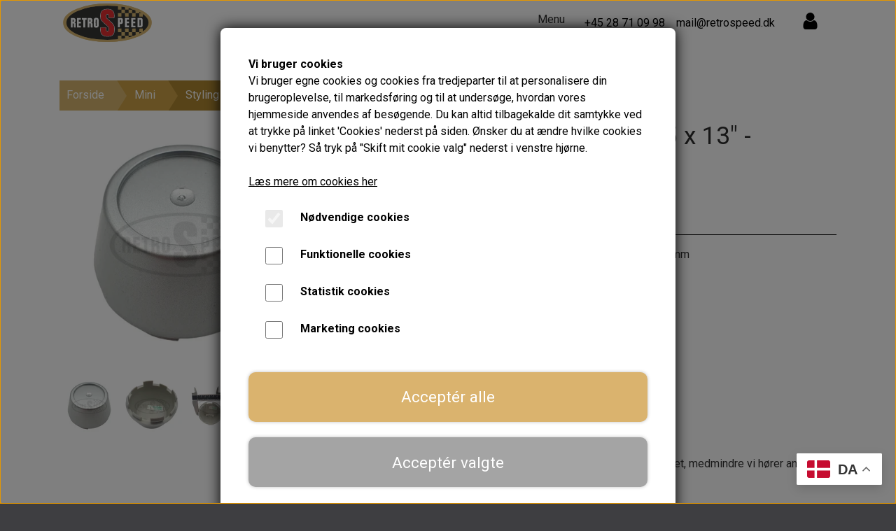

--- FILE ---
content_type: text/html; charset=UTF-8
request_url: https://www.retrospeed.dk/vare/Center-Kapsel-til-Minator-5-5.5-x-13-%C3%B860mm-WHL1010
body_size: 14406
content:
<!DOCTYPE html>
<html lang="da-DK">
	<head><meta name="google-site-verification" content="JR8GXrVj0WHqDzkq8F_zzgJwu-ie2aZz7a-uXwIYr4g" />
<meta name="google-site-verification" content="V_0ejRaQMe0P1a34XvYiu4QVeMSb-Fw-oxfPBxfRDcs" /><meta name="generator" content="ideal.shop"><meta charset="utf-8">
					<meta name="description" content="Center Kapsel til Minator 5 &amp; 5.5 x 13&quot; - ø60mm | WHL1010 | RetroSpeed &lt;p&gt;Sælges enkeltvis og passer til minator 5 &amp;amp; 5.5 x 13&quot; fælge og måler ø60mm&amp;nbsp;&lt;/p&gt;">
							<meta name="viewport" content="width=device-width, initial-scale=1">
				<meta property="og:type" content="website">
					<meta property="og:title" content="Center Kapsel til Minator 5 &amp; 5.5 x 13&quot; - ø60mm | WHL1010 | RetroSpeed">
					<meta property="og:image" content="https://cdn-main.ideal.shop/images/by_hash/8ce8694ab063b6af0772cae73e2ebf952b2fe800a60e160da3a37c39eaf0c616/1200-0/WHL1010.JPG">
					<meta property="og:url" content="https://www.retrospeed.dk/vare/Center-Kapsel-til-Minator-5-5.5-x-13-ø60mm-WHL1010">
					<meta property="og:image:width" content="1200">
					<meta property="og:image:height" content="1200">
				<meta property="og:locale" content="da-DK">
					<link rel="canonical" href="https://www.retrospeed.dk/vare/Center-Kapsel-til-Minator-5-5.5-x-13-ø60mm-WHL1010">
						
	<link rel="shortcut icon" type="image/x-icon" href="https://cdn-main.ideal.shop/images/by_hash/e1a60ed8c8de5036ebef2096e6887cb5c4b89c34433d98f523080083071762ad/180-180/32x32_png_fav.png">
	<link rel="apple-touch-icon" href="https://cdn-main.ideal.shop/images/by_hash/e1a60ed8c8de5036ebef2096e6887cb5c4b89c34433d98f523080083071762ad/180-180/32x32_png_fav.png">
	<link rel="apple-touch-icon" sizes="57x57" href="https://cdn-main.ideal.shop/images/by_hash/e1a60ed8c8de5036ebef2096e6887cb5c4b89c34433d98f523080083071762ad/57-57/32x32_png_fav.png">
	<link rel="apple-touch-icon" sizes="60x60" href="https://cdn-main.ideal.shop/images/by_hash/e1a60ed8c8de5036ebef2096e6887cb5c4b89c34433d98f523080083071762ad/60-60/32x32_png_fav.png">
	<link rel="apple-touch-icon" sizes="72x72" href="https://cdn-main.ideal.shop/images/by_hash/e1a60ed8c8de5036ebef2096e6887cb5c4b89c34433d98f523080083071762ad/72-72/32x32_png_fav.png">
	<link rel="apple-touch-icon" sizes="76x76" href="https://cdn-main.ideal.shop/images/by_hash/e1a60ed8c8de5036ebef2096e6887cb5c4b89c34433d98f523080083071762ad/76-76/32x32_png_fav.png">
	<link rel="apple-touch-icon" sizes="114x114" href="https://cdn-main.ideal.shop/images/by_hash/e1a60ed8c8de5036ebef2096e6887cb5c4b89c34433d98f523080083071762ad/114-114/32x32_png_fav.png">
	<link rel="apple-touch-icon" sizes="180x180" href="https://cdn-main.ideal.shop/images/by_hash/e1a60ed8c8de5036ebef2096e6887cb5c4b89c34433d98f523080083071762ad/180-180/32x32_png_fav.png">
	<link rel="apple-touch-icon" sizes="228x228" href="https://cdn-main.ideal.shop/images/by_hash/e1a60ed8c8de5036ebef2096e6887cb5c4b89c34433d98f523080083071762ad/228-228/32x32_png_fav.png">
	
		<title>Center Kapsel til Minator 5 &amp; 5.5 x 13&quot; - ø60mm | WHL1010 | RetroSpeed</title>

				<style>
		@media screen and (min-width: 0px) and (max-width: 575px)
		{
			body.preload *{visibility: hidden; !important}
			body.preload #preload-spinner{display: block !important;}
		}
	
		@media screen and (min-width: 576px) and (max-width: 767px)
		{
			body.preload *{visibility: hidden; !important}
			body.preload #preload-spinner{display: block !important;}
		}
	
		@media screen and (min-width: 768px) and (max-width: 991px)
		{
			body.preload *{visibility: hidden; !important}
			body.preload #preload-spinner{display: block !important;}
		}
	
		@media screen and (min-width: 992px) and (max-width: 1199px)
		{
			body.preload *{visibility: hidden; !important}
			body.preload #preload-spinner{display: block !important;}
		}
	
		@media screen and (min-width: 1200px) and (max-width: 1399px)
		{
			body.preload *{visibility: hidden; !important}
			body.preload #preload-spinner{display: block !important;}
		}
	
		@media screen and (min-width: 1400px)
		{
			body.preload *{visibility: hidden; !important}
			body.preload #preload-spinner{display: block !important;}
		}
	</style>
		
		
		
		
				
		

					<link href="https://fonts.googleapis.com/css2?family=Barlow:ital,wght@0,400;0,700&family=Open%20Sans:ital,wght@0,400;0,700&family=Roboto:ital,wght@0,400;0,700&display=swap" rel="stylesheet">
				<script>
	"use strict";
	const SITE_MODE								= 'live';
	const HTTP_RESPONSE_CODE_INITIAL_REQUEST	= 200;
	const DISPLAY_WITH_VAT 						= true;
	const BROWSER_BEST_COMPRESSION_SUPPORTED 	= 'br'; 	const CDN_RESOURCES_MOD_CHECK_HASH 			= 'c939f949c27b99d5'; 	const BASKET_MINIMAL_CHECKOUT 				= true;
	const HOW_TO_WRITE_PRICES 					= {"identifier":"kr.","identifier_position":"after","space_or_nospace":"space","decimals":"show-at-least-2","decimal_separator":",","thousands_separator":"."};
	const CDN_TO_USE_HOSTNAME					= 'cdn-main.ideal.shop';
	const CDN_LARGE_FILES_TO_USE_HOSTNAME		= 'cdn-main.ideal.shop';
	let POPSTATE_LAST_USED 						= performance.now();
	let HISTORY_NAVIGATION_LAST 				= performance.now();
	const MONTHS_TRANSLATED_ARRAY 				= {"1":"Januar","2":"Februar","3":"Marts","4":"April","5":"Maj","6":"Juni","7":"Juli","8":"August","9":"September","10":"Oktober","11":"November","12":"December"};
	let CLIENT_CONNECTION_SPEED = 'slow';
	document.addEventListener('DOMContentLoaded', function(){
		if(performance.now() < 1250)
		{
			CLIENT_CONNECTION_SPEED = 'fast';
		}
	});if(typeof(GLOBAL_DEBUG_JS_USER_SCRIPT_ACTIVE) === "undefined")
	{
		var GLOBAL_DEBUG_JS_USER_SCRIPT_ACTIVE = false;
	}
</script>		<link href="https://cdn-main.ideal.shop/combined/css/by_name/4c53492f159037bdeddeadaae5a3604d7915d3f90812b006872197e9bf119e37.min.br.css" rel="stylesheet" type="text/css" crossorigin>
<script type="text/javascript" src="https://cdn-main.ideal.shop/combined/js/by_name/b4b4183edab3d262a36b22c6c862e871ebc2ccc4af9b5f42d28ba3af9f1e0bac.min.br.js" crossorigin></script><script>
	window.dataLayer = window.dataLayer || [];
	function gtag(){dataLayer.push(arguments);}
	gtag('consent', 'default', {
		'ad_storage': 'denied',
		'ad_user_data': 'denied',
		'ad_personalization': 'denied',
		'analytics_storage': 'denied',
		'wait_for_update': 500
	});
</script>
<script async src="https://www.googletagmanager.com/gtag/js?id=UA-205516532-1"></script>
<script>
  "use strict";
  window.dataLayer = window.dataLayer || [];
  function gtag(){dataLayer.push(arguments);}
  gtag('js', new Date());
  	gtag('config', 'UA-205516532-1');
</script>
				
				
				
				
				
				
				
				
				
				
				
				
				
				
				
				
				
				
				
				
				
				
				
				
				
				
				
				
				
				
				
				
				
				
				
				
				
				
				
				
				
				
				
				
				
				
				
				
				
				
				
				
				
				
				
				
				
				
				
				
				
				
				
				
				
				
				
				
				
				
				
				
				
				
				
				
				
				
				
				
				
				
				
				
				
				
				
				
				
				
				
				
				
				
				
				
				
				
				
				
				
				
				
				
				
				
				
				
				
				
				
				
				
				
				
				
				
				
				
				
				
				
				
				<script src="https://cdn-main.ideal.shop/public_js/live/debug.min.br.js?m=c939f949c27b99d5" crossorigin></script>
		<link id="custom-css-stylesheet" href="https://cdn-main.ideal.shop/combined/css/live/2909/8e360534da9d776c.min.br.css" rel="stylesheet" crossorigin>
		
<script id="custom-js-script">
	"use strict";
	window.addEventListener('load', function(){
		window._g_item_page_image_hover_zoom_type = 'only_big';window.chat_support_icon = 'bx:bx-chat';		
	});
</script>

<script type="text/javascript">
	"use strict";
	window.language_for_t = 'da-DK'; // Used for the function _t
	window.ss_build_timestamp = '351'; // Sending build timestamp to JS
	window._g_shop_currency_iso = 'dkk';
	window._g_site_mode = "live";
	window.dataLayer = window.dataLayer || []; // Making sure dataLayer exists
</script>
<div class="gtranslate_wrapper"></div>
<script>
GLOBAL_DEBUG_JS_USER_SCRIPT_ACTIVE = true;
window.gtranslateSettings = {"default_language":"da","native_language_names":true,"detect_browser_language":true,"languages":["da","en","no","sv","es","de","fr","it","nl","el"],"wrapper_selector":".gtranslate_wrapper","switcher_horizontal_position":"right"}
GLOBAL_DEBUG_JS_USER_SCRIPT_ACTIVE = false;</script>
<script src="https://cdn.gtranslate.net/widgets/latest/float.js" defer=""></script>
<script>
GLOBAL_DEBUG_JS_USER_SCRIPT_ACTIVE = true;
window.addEventListener('_saas_site_event', function(event)
{
	if(document.getElementsByClassName('breadcrumbs') && document.getElementsByClassName('breadcrumbs')[0] && document.getElementsByClassName('breadcrumbs')[0].childNodes[1].childNodes[0].childNodes[0])
	{
		document.getElementsByClassName('breadcrumbs')[0].childNodes[1].childNodes[0].childNodes[0].href = '/shop-categories';
	}
});
GLOBAL_DEBUG_JS_USER_SCRIPT_ACTIVE = false;</script>
		<script type="text/javascript">
			'use strict';
			window.addEventListener('_cookies_functional_accepted', function(){
				dynamically_inject_code(base64_decode('[base64]'), 'head');
			});
		</script>
		
		<script type="text/javascript">
			'use strict';
			window.addEventListener('_cookies_statistics_accepted', function(){
				
		dataLayer.push({'cookies_statistics_accepted' : '1'});
	dynamically_inject_code(base64_decode('[base64]'), 'body');
			});
		</script>
		
		<script type="text/javascript">
			'use strict';
			window.addEventListener('_cookies_marketing_accepted', function(){
				
		dataLayer.push({'cookies_marketing_accepted' : '1'});
	dynamically_inject_code(base64_decode('[base64]'), 'head');
			});
		</script>
		
		<script type="text/javascript">
			'use strict';
			window.addEventListener('_cookies_statistics_and_marketing_accepted', function(){
				dynamically_inject_code(base64_decode('PHNjcmlwdD4KCQkhZnVuY3Rpb24oZixiLGUsdixuLHQscyl7aWYoZi5mYnEpcmV0dXJuO249Zi5mYnE9ZnVuY3Rpb24oKXtuLmNhbGxNZXRob2Q/[base64]'), 'head');
			});
		</script>
		

				






	<script type="text/javascript">
		"use strict";
		var translated_public_texts_json = {};
	</script>
	
	<script src="/js/lang_public/2909/translate-da-DK.js?t=1710507452" type="text/javascript" data-combine="0"></script>
	
		
		
		
		
		
		
		
		
		
		
		
		
		
		
		

				
		

										
			
			
			
			
			
			
			
			
			

						
			
			
			
			
			
			
			
			

						
			
			
		
										
			
			
			
			

			
			
			
			
			
			
			
			
			
			
			

			
					</head>
	<body class="preload" data-top-menu-fixed="standard" data-page-type="item" data-page-id="486562" data-breadcrumbs="1">
		
		<div id="preload-spinner" style="display: none; position: absolute; top: 50%; left: 50%; transform: translateY(-50%) translateX(-50%); filter: drop-shadow(0 0 5px #FFFFFF);">
			<svg xmlns="http://www.w3.org/2000/svg" xmlns:xlink="http://www.w3.org/1999/xlink" width="200px" height="200px" viewBox="0 0 100 100" preserveAspectRatio="xMidYMid">
				<path d="M10 50A40 40 0 0 0 90 50A40 42 0 0 1 10 50" fill="#b2b3b6" stroke="none" style="visibility: visible;">
					<animateTransform attributeName="transform" type="rotate" dur="1s" repeatCount="indefinite" keyTimes="0;1" values="0 50 51;360 50 51"></animateTransform>
				</path>
			</svg>
		</div>
	
		<div id="elements-fixed-to-top">
	<div class="fixed-elements">
				<div id="header_warning_div" style="display: none;"></div>
			</div>
	<div class="space-for-the-fixed-elements"></div>
</div>
	
	<header id="container_header" data-overlap-carousel="1">
<div class="container">
					<a class="navbar-brand has-image navbar-brand-margin" href="/">
				<img
					title="RetroSpeed"
					src="https://cdn-main.ideal.shop/images/by_hash/31562c2b6bbb83df2f5d9328e8e3053ef79fa1379128f916fff357586cafa4c5/0-55/RetroSpeed_SVG_LOGO.svg"
					srcset="https://cdn-main.ideal.shop/images/by_hash/31562c2b6bbb83df2f5d9328e8e3053ef79fa1379128f916fff357586cafa4c5/0-55/RetroSpeed_SVG_LOGO.svg 1x, https://cdn-main.ideal.shop/images/by_hash/31562c2b6bbb83df2f5d9328e8e3053ef79fa1379128f916fff357586cafa4c5/0-110/RetroSpeed_SVG_LOGO.svg 2x, https://cdn-main.ideal.shop/images/by_hash/31562c2b6bbb83df2f5d9328e8e3053ef79fa1379128f916fff357586cafa4c5/0-165/RetroSpeed_SVG_LOGO.svg 3x, https://cdn-main.ideal.shop/images/by_hash/31562c2b6bbb83df2f5d9328e8e3053ef79fa1379128f916fff357586cafa4c5/0-220/RetroSpeed_SVG_LOGO.svg 4x"
					fetchpriority="high"
				>
			</a>
		<div id="header_icons_container">
								<div class="ss-nav-menu-toggler">
					<i class="iconify-inline" data-icon="fa:bars" data-width="1.3em" data-height="1.5em"></i>
<label class="menu-label">Menu</label>
</div>
<style>
.menu-label {
  font-size: 16px;
  position: relative;
  top: 45%;
  transform: translateY(-45%);
  cursor: pointer;
  font-family: "Roboto", "Barlow", "Helvetica Neue", "Helvetica", "Arial", "sans-serif";
}
</style>
											<style>
@media (max-width: 772px) {
.phone {
          display: none;
}
.email {
          display: none;
}
</style>
							<div class="phone">
								<a href="tel:+45 28 71 09 98">+45 28 71 09 98</a>
							</div>
							<div class="email">
								<a href="mailto:mail@retrospeed.dk">mail@retrospeed.dk</a>
							</div>
			<div id="frontpage_search_container">
				<span class="iconify-inline search-icon" onclick="content_search_toggle(event);" data-icon="fa:search"></span>

			</div>
<div class="ss-nav-actions ss-level-0">
							<a href="https://www.retrospeed.dk/kunde-login" data-roadmap-module="" data-roadmap-action="">
								<svg xmlns="http://www.w3.org/2000/svg" xmlns:xlink="http://www.w3.org/1999/xlink" aria-hidden="true" role="img" class="iconify iconify--fa iconify-inline" width="1.3em" height="1.5em" preserveAspectRatio="xMidYMid meet" viewBox="0 0 1280 1536" data-icon="fa:user" style="vertical-align: -0.125em;"><path fill="black" d="M1280 1271q0 109-62.5 187t-150.5 78H213q-88 0-150.5-78T0 1271q0-85 8.5-160.5t31.5-152t58.5-131t94-89T327 704q131 128 313 128t313-128q76 0 134.5 34.5t94 89t58.5 131t31.5 152t8.5 160.5zm-256-887q0 159-112.5 271.5T640 768T368.5 655.5T256 384t112.5-271.5T640 0t271.5 112.5T1024 384z"></path></svg>
							</a>
						</div>
						<div class="basket-icon-outer-container">
				<a href="/basket" class="allow-propagation">
											<div class="basket-amount fit-text-to-container" data-fttc-allow-width-growth="1"></div>
										<div class="basket-icon-inner-container">
						<span class="iconify-inline basket-icon shopping-basket-icon" data-icon="fa:shopping-basket"></span>
						<div class="basket-badge"></div>
					</div>
				</a>
			</div>
					</div>
		<div class="ss-nav-menu-outer">
			<nav class="ss-nav-menu">
				<div class="ss-nav-item">
						<div class="ss-nav-actions ss-level-0">
							<a
								href="https://www.retrospeed.dk/shop-categories"
								
								data-roadmap-module=""
								data-roadmap-action=""
							>
								SHOP
							</a>
						</div>
					</div><div class="ss-nav-item">
						<div class="ss-nav-actions ss-level-0">
							<a
								href="/nemvandpolering"
								
								data-roadmap-module="pages"
								data-roadmap-action="page"
							>
								Vandpolering
							</a>
						</div>
					</div><div class="ss-nav-item">
						<div class="ss-nav-actions ss-level-0">
							<a
								href="/book-tid-på-vores-specialvaerksted"
								
								data-roadmap-module="pages"
								data-roadmap-action="page"
							>
								Book tid på værkstedet
							</a>
						</div>
					</div><div class="ss-nav-item">
						<div class="ss-nav-actions ss-level-0">
							<a
								href="/teknisk-data"
								
								data-roadmap-module=""
								data-roadmap-action=""
							>
								Teknisk data
							</a>
						</div>
					</div><div class="ss-nav-item">
						<div class="ss-nav-actions ss-level-0">
							<a
								href="/nyheder"
								
								data-roadmap-module="pages"
								data-roadmap-action="page"
							>
								NYHEDER
							</a>
						</div>
					</div>			</nav>
		</div>
		<div id="minimal-checkout-back-button-container">
			<a href="/">Tilbage til webshop</a>
		</div>
	</div>
	<div id="header-box-shadow"></div>
</header>


		<div id="container-main-content" role="main">
			
			<div class="section-in-main-container breadcrumbs-outer-container">
				<div class="container">
		<div class="col-12 breadcrumbs triangle">
			<ul><li><a href="/">Forside</a></li><li><a href="/kategori/mini">Mini</a></li><li><a href="/kategori/styling-og-tilbehør">Styling</a></li><li><a href="/kategori/emblemer">Emblemer</a></li><li><span>Center Kapsel til Minator 5 &amp; 5.5 x 13&quot; - &oslash;60mm</span></li>
			</ul>
		</div><script type="application/ld+json">{"@context":"https:\/\/schema.org","@type":"BreadcrumbList","itemListElement":[{"@type":"ListItem","position":1,"name":"Forside","item":"https:\/\/www.retrospeed.dk\/"},{"@type":"ListItem","position":2,"name":"Mini","item":"https:\/\/www.retrospeed.dk\/kategori\/mini"},{"@type":"ListItem","position":3,"name":"Styling","item":"https:\/\/www.retrospeed.dk\/kategori\/styling-og-tilbeh\u00f8r"},{"@type":"ListItem","position":4,"name":"Emblemer","item":"https:\/\/www.retrospeed.dk\/kategori\/emblemer"},{"@type":"ListItem","position":5,"name":"Center Kapsel til Minator 5 &amp; 5.5 x 13&quot; - &oslash;60mm"}]}</script></div>
			</div>
		
	<div class="section-in-main-container item-page-outer-container">
		<div class="container">	<div itemtype="http://schema.org/Product" itemscope>
		<meta itemprop="name" content="Center Kapsel til Minator 5 &amp; 5.5 x 13&quot; - ø60mm" />
		<meta itemprop="description" content="&lt;p&gt;Sælges enkeltvis og passer til minator 5 &amp;amp; 5.5 x 13&quot; fælge og måler ø60mm&amp;nbsp;&lt;/p&gt;" />
		<meta itemprop="sku" content="" />
		<meta itemprop="gtin" content="" />
		<meta itemprop="mpn" content="" />
		<div itemprop="brand" itemtype="http://schema.org/Brand" itemscope>
			<meta itemprop="name" content="" />
		</div>
		<meta itemprop="image" content="https://cdn-main.ideal.shop/images/by_hash/8ce8694ab063b6af0772cae73e2ebf952b2fe800a60e160da3a37c39eaf0c616/432-0/WHL1010.JPG" />		<meta itemprop="image" content="https://cdn-main.ideal.shop/images/by_hash/2894b9b410044d662fb5582dff3f17c3636b65cbee454a8f21b23e098fb0cb92/432-0/WHL1010_2.JPG" />		<meta itemprop="image" content="https://cdn-main.ideal.shop/images/by_hash/0d3c131616ef460d057867ac977a566cd97bdf337f2885fc5987c9bd538ef832/432-0/WHL1010_3.JPG" />
					<div itemprop="offers" itemtype="http://schema.org/Offer" itemscope>
				<meta itemprop="priceCurrency" content="DKK" />
				<meta itemprop="price" content="86.25" />
				<meta itemprop="priceValidUntil" content="2027-01-21" />				<meta itemprop="url" content="https://www.retrospeed.dk/vare/Center-Kapsel-til-Minator-5-5.5-x-13-ø60mm-WHL1010" />
				<meta itemprop="availability" content="https://schema.org/OutOfStock" />
			</div>
					</div>



<div class="item-page"
	data-item-id="486562"
	data-variant-id="0"
	data-has-variants="0"
	data-has-images="1"
	data-price-for-one-with-vat="86.25"
	data-price-for-one-without-vat="69.00"
	
>

	<div class="row item-main-data">
		<div class="item-images-outer-container col-12 col-sm-4 pe-sm-3 col-md-4 pe-md-3 col-lg-4 pe-lg-3 col-xl-4 pe-xl-3 col-xxl-4 pe-xxl-3">
											<div id="item-lightgallery-container">
										<div id="items-main-image-container" class="col-12" data-large-image-max-height="400">
						<img
							src="https://cdn-main.ideal.shop/images/by_hash/8ce8694ab063b6af0772cae73e2ebf952b2fe800a60e160da3a37c39eaf0c616/432-0/WHL1010.JPG"
							id="items-main-image">
					</div>
																	<div id="items-thumbnails-container">
															<div class="lightgallery-image-thumbnail active fit"
									data-image-index="0"><img src="https://cdn-main.ideal.shop/images/by_hash/8ce8694ab063b6af0772cae73e2ebf952b2fe800a60e160da3a37c39eaf0c616/120-0/WHL1010.JPG" data-image-id="5958212"></div>
															<div class="lightgallery-image-thumbnail fit"
									data-image-index="1"><img src="https://cdn-main.ideal.shop/images/by_hash/2894b9b410044d662fb5582dff3f17c3636b65cbee454a8f21b23e098fb0cb92/120-0/WHL1010_2.JPG" data-image-id="5958213"></div>
															<div class="lightgallery-image-thumbnail fit"
									data-image-index="2"><img src="https://cdn-main.ideal.shop/images/by_hash/0d3c131616ef460d057867ac977a566cd97bdf337f2885fc5987c9bd538ef832/120-0/WHL1010_3.JPG" data-image-id="5958214"></div>
													</div>
						<div id="items-thumbnails-see-more-button">
							<button class="btn btn-sm btn-outline-secondary">Se flere billeder</button>
						</div>
						<div id="items-thumbnails-see-less-button">
							<button class="btn btn-sm btn-outline-secondary">Se færre billeder</button>
						</div>
									</div>
					</div>

		<div class="item-main-info-container col-12 col-sm-8 col-md-8 col-lg-8 col-xl-8 col-xxl-8">
			<h1 class="item-title">Center Kapsel til Minator 5 &amp; 5.5 x 13&quot; - ø60mm</h1>								<div class="item-price">
				86,25 kr.
							</div>			
	<div class="item-number">Varenummer: WHL1010</div>
<div class="separator"></div><div class="separator"></div><div class="item-description-short-container">
	<div class="item-description-short"><p>Sælges enkeltvis og passer til minator 5 &amp; 5.5 x 13" fælge og måler ø60mm&nbsp;</p></div>
	<div class="item-description-short-read-more-button">
		<button class="btn btn-sm btn-outline-secondary">Læs mere</button>
	</div>
	<div class="item-description-short-read-less-button">
		<button class="btn btn-sm btn-outline-secondary">Læs mindre</button>
	</div>
</div>		<div class="can-buy-fields">
														
							
				<div>
			<div id="item-stock-info"
				 data-not-in-stock-text="CQkJCTxpIGNsYXNzPSJpY29uaWZ5IiBkYXRhLWljb249ImZhOnRydWNrIiBkYXRhLXdpZHRoPSIwLjk2ZW0iPjwvaT4gPGI+Rm9ydmVudGV0IGxldmVyaW5nc3RpZDo8L2I+IDE0IGRhZ2UKCQkJ"
				 data-show-stock="0"
				 data-show-stock-text="CQkJCTxpIGNsYXNzPSJpY29uaWZ5IiBkYXRhLWljb249ImZhOnRydWNrIiBkYXRhLXdpZHRoPSIwLjk2ZW0iPjwvaT4gPGI+TGFnZXJzdGF0dXM6PC9iPiBJa2tlIHDDpSBsYWdlcgoJCQk="
				 data-in-stock-always-text="PGkgY2xhc3M9Imljb25pZnkiIGRhdGEtaWNvbj0iZmE6dHJ1Y2siIGRhdGEtd2lkdGg9IjAuOTZlbSI+PC9pPiA8Yj5Gb3J2ZW50ZXQgbGV2ZXJpbmdzdGlkOjwvYj4gMS0yIGRhZ2U="
				 data-stock="0"
			>
				<span class="text"></span>
			</div>
		</div>

					</div>

		<div class="item-quantity-and-buy-button-container">
				<div class="item-quantity-selector-container can-buy-fields">
			<button type="button" role="button" class="item-quantity-selector-less" aria-label="Reducér mængde som lægges i kurven">&minus;</button>
			<input type="number" class="item-quantity-selector-input" id="basket_add_quantity" min="1" aria-label="Indtast mængde som lægges i kurven" value="1">
			<button type="button" role="button" class="item-quantity-selector-more" aria-label="Øg mængde som lægges i kurven">&plus;</button>
		</div>

		<div class="item-buy-button-container can-buy-fields">
											<button type="button" role="button" class="item-buy-button">Tilføj til kurv</button>
					</div>
	</div>
<div class="section-in-main-container"
	data-module-block-id="169810"
	data-module-block-type="text"
	data-module-block-available-sizes=""
	data-module-block-columns="0-575-100-constrained,576-767-100-constrained,768-991-100-constrained,992-1199-100-constrained,1200-1399-100-constrained,1400--100-constrained"
	data-module-block-columns-extra-data="{&quot;0-575&quot;:{&quot;pt&quot;:30,&quot;pb&quot;:30},&quot;576-767&quot;:{&quot;pt&quot;:30,&quot;pb&quot;:30},&quot;768-991&quot;:{&quot;pt&quot;:30,&quot;pb&quot;:30},&quot;992-1199&quot;:{&quot;pt&quot;:30,&quot;pb&quot;:30},&quot;1200-1399&quot;:{&quot;pt&quot;:30,&quot;pb&quot;:30},&quot;1400-&quot;:{&quot;pt&quot;:30,&quot;pb&quot;:30}}"
	 data-lazy-load-elements="1"
	data-intersection-callback="text_block_setup"
	
>
	<div
		class="module-block container text-block"
		data-mobile-vertical-position="top"
		data-desktop-horizontal-position="right"
		data-image-border-radius-50-percent="0"
		data-desktop-size="30"
		data-image-text-relation="standard"
		
	>
		<div class="text-block-inner-container">
									<div class="content">
								<div class="text-content"><p><svg xmlns="http://www.w3.org/2000/svg" width="1.5em" height="1.5em" viewBox="0 0 48 48"><g fill="none" stroke="#dab36e" stroke-linecap="round" stroke-linejoin="round" stroke-width="1.95"><path d="M42 20V39C42 40.6569 40.6569 42 39 42H9C7.34315 42 6 40.6569 6 39V9C6 7.34315 7.34315 6 9 6H30"/><path d="M16 20L26 28L41 7"/></g></svg> Dansk webshop, kundeservice og lager</p>

<p><svg xmlns="http://www.w3.org/2000/svg" width="1.5em" height="1.5em" viewBox="0 0 48 48"><g fill="none" stroke="#dab36e" stroke-linecap="round" stroke-linejoin="round" stroke-width="1.95"><path d="M42 20V39C42 40.6569 40.6569 42 39 42H9C7.34315 42 6 40.6569 6 39V9C6 7.34315 7.34315 6 9 6H30"/><path d="M16 20L26 28L41 7"/></g></svg> Hurtig levering - sendes ofte samme dag og leveres næste dag</p>

<p><svg xmlns="http://www.w3.org/2000/svg" width="1.5em" height="1.5em" viewBox="0 0 48 48"><g fill="none" stroke="#dab36e" stroke-linecap="round" stroke-linejoin="round" stroke-width="1.95"><path d="M42 20V39C42 40.6569 40.6569 42 39 42H9C7.34315 42 6 40.6569 6 39V9C6 7.34315 7.34315 6 9 6H30"/><path d="M16 20L26 28L41 7"/></g></svg> Se aktuel leveringstid på varen - vi afsender altid hele din ordre samlet, medmindre vi hører andet fra dig</p></div>
							</div>

					</div>
	</div>
</div>

			<div class="item-vat-text">Priser er inkl. moms</div>
	
		</div>

								
																																		
				
	</div>

		
		
		
		</div>


	<input type="hidden" id="basket_add_price" value="86.25">
	<input type="hidden" id="items_id" value="486562">
	<input type="hidden" id="variants_id" value="0">
	</div>
	</div>
	
		</div>

		

					<div id="container_footer" role="contentinfo">
	<div id="container_footer_inner" class="container row">
					<div class="footer-column col-sm-12 col-md-12 col-lg-4">
												<div class="footer-section">
												<p><a href="https://www.retrospeed.dk/shop-categories" target="_blank"><img data-lazy-load-srcset="https://cdn-main.ideal.shop/images/by_hash/31562c2b6bbb83df2f5d9328e8e3053ef79fa1379128f916fff357586cafa4c5/350-0/RetroSpeed_SVG_LOGO.svg 1x, https://cdn-main.ideal.shop/images/by_hash/31562c2b6bbb83df2f5d9328e8e3053ef79fa1379128f916fff357586cafa4c5/700-0/RetroSpeed_SVG_LOGO.svg 2x, https://cdn-main.ideal.shop/images/by_hash/31562c2b6bbb83df2f5d9328e8e3053ef79fa1379128f916fff357586cafa4c5/1050-0/RetroSpeed_SVG_LOGO.svg 3x, https://cdn-main.ideal.shop/images/by_hash/31562c2b6bbb83df2f5d9328e8e3053ef79fa1379128f916fff357586cafa4c5/1400-0/RetroSpeed_SVG_LOGO.svg 4x" data-lazy-load-src="https://cdn-main.ideal.shop/images/by_hash/31562c2b6bbb83df2f5d9328e8e3053ef79fa1379128f916fff357586cafa4c5/350-152/RetroSpeed_SVG_LOGO.svg" src="[data-uri]" data-id="413575" data-type="shopstart-image" style="width: 100%; height: 100%; max-width: 350px; max-height: 152px;"></a><br></p>					</div>

																<div class="footer-section">
												<p><a href="https://www.retrospeed.dk/classic-oil" target="_blank"></a><a href="https://www.retrospeed.dk/classic-oil" target="_blank"><img data-lazy-load-srcset="https://cdn-main.ideal.shop/images/by_hash/d2fd1bd803d3d57e7a6429824994f0540841aebf433d77eeb4de42da66780434/352-0/Classic_Oil_Logo_MARSHALL_EMBLEM_midterlinje_png.svg 1x, https://cdn-main.ideal.shop/images/by_hash/d2fd1bd803d3d57e7a6429824994f0540841aebf433d77eeb4de42da66780434/704-0/Classic_Oil_Logo_MARSHALL_EMBLEM_midterlinje_png.svg 2x, https://cdn-main.ideal.shop/images/by_hash/d2fd1bd803d3d57e7a6429824994f0540841aebf433d77eeb4de42da66780434/1056-0/Classic_Oil_Logo_MARSHALL_EMBLEM_midterlinje_png.svg 3x, https://cdn-main.ideal.shop/images/by_hash/d2fd1bd803d3d57e7a6429824994f0540841aebf433d77eeb4de42da66780434/1408-0/Classic_Oil_Logo_MARSHALL_EMBLEM_midterlinje_png.svg 4x" data-lazy-load-src="https://cdn-main.ideal.shop/images/by_hash/d2fd1bd803d3d57e7a6429824994f0540841aebf433d77eeb4de42da66780434/352-176/Classic_Oil_Logo_MARSHALL_EMBLEM_midterlinje_png.svg" src="[data-uri]" data-id="415239" data-type="shopstart-image" style="width: 100%; height: 100%; max-width: 352px; max-height: 176px;"></a><br></p>					</div>

																<div class="footer-section">
												<p><a href="https://www.retrospeed.dk/nemvandpolering"></a><a href="https://www.retrospeed.dk/nemvandpolering" target=""></a><a href="https://www.retrospeed.dk/nemvandpolering"><img data-lazy-load-srcset="https://cdn-main.ideal.shop/images/by_hash/9e572c33fab6388aed805675247138e83ddb1d5ab7ad794c241b559f1e1a1858/340-0/NemVandpolering_logo_svg_blank_kant.svg 1x, https://cdn-main.ideal.shop/images/by_hash/9e572c33fab6388aed805675247138e83ddb1d5ab7ad794c241b559f1e1a1858/680-0/NemVandpolering_logo_svg_blank_kant.svg 2x, https://cdn-main.ideal.shop/images/by_hash/9e572c33fab6388aed805675247138e83ddb1d5ab7ad794c241b559f1e1a1858/1020-0/NemVandpolering_logo_svg_blank_kant.svg 3x, https://cdn-main.ideal.shop/images/by_hash/9e572c33fab6388aed805675247138e83ddb1d5ab7ad794c241b559f1e1a1858/1360-0/NemVandpolering_logo_svg_blank_kant.svg 4x" data-lazy-load-src="https://cdn-main.ideal.shop/images/by_hash/9e572c33fab6388aed805675247138e83ddb1d5ab7ad794c241b559f1e1a1858/340-215/NemVandpolering_logo_svg_blank_kant.svg" src="[data-uri]" data-id="452429" data-type="shopstart-image" style="width: 100%; height: 100%; max-width: 340px; max-height: 215px;"></a></p>					</div>

										</div>
					<div class="footer-column col-sm-12 col-md-12 col-lg-4">
												<div class="footer-section">
												<p><img data-lazy-load-srcset="https://cdn-main.ideal.shop/images/by_hash/82b11fab38e66304a1d903b3a7ad8d342da16d6aba1366b41bf0cd7fccb4ede6/300-0/dblogo_gennemsigtig.png 1x, https://cdn-main.ideal.shop/images/by_hash/82b11fab38e66304a1d903b3a7ad8d342da16d6aba1366b41bf0cd7fccb4ede6/600-0/dblogo_gennemsigtig.png 2x, https://cdn-main.ideal.shop/images/by_hash/82b11fab38e66304a1d903b3a7ad8d342da16d6aba1366b41bf0cd7fccb4ede6/900-0/dblogo_gennemsigtig.png 3x, https://cdn-main.ideal.shop/images/by_hash/82b11fab38e66304a1d903b3a7ad8d342da16d6aba1366b41bf0cd7fccb4ede6/1200-0/dblogo_gennemsigtig.png 4x" style="width: 100%; max-width: 300px;" data-lazy-load-src="https://cdn-main.ideal.shop/images/by_hash/82b11fab38e66304a1d903b3a7ad8d342da16d6aba1366b41bf0cd7fccb4ede6/300-0/dblogo_gennemsigtig.png" src="[data-uri]" data-id="371169" data-type="shopstart-image"><br></p>					</div>

																<div class="footer-section">
						<div class="title">Betalingsmetoder</div>						<p>&nbsp;&nbsp;<img data-lazy-load-srcset="https://cdn-main.ideal.shop/images/by_hash/2c9e0b21af66cec9d2b416da527bc074120a94f98e14f47f6980cc7d9fdb4fe6/47-0/Mastercard-logo.svg 1x, https://cdn-main.ideal.shop/images/by_hash/2c9e0b21af66cec9d2b416da527bc074120a94f98e14f47f6980cc7d9fdb4fe6/94-0/Mastercard-logo.svg 2x, https://cdn-main.ideal.shop/images/by_hash/2c9e0b21af66cec9d2b416da527bc074120a94f98e14f47f6980cc7d9fdb4fe6/141-0/Mastercard-logo.svg 3x, https://cdn-main.ideal.shop/images/by_hash/2c9e0b21af66cec9d2b416da527bc074120a94f98e14f47f6980cc7d9fdb4fe6/188-0/Mastercard-logo.svg 4x" data-lazy-load-src="https://cdn-main.ideal.shop/images/by_hash/2c9e0b21af66cec9d2b416da527bc074120a94f98e14f47f6980cc7d9fdb4fe6/47-37/Mastercard-logo.svg" src="[data-uri]" data-id="413593" data-type="shopstart-image" style="width: 100%; height: 100%; max-width: 47px; max-height: 37px;">&nbsp; &nbsp;<img data-lazy-load-srcset="https://cdn-main.ideal.shop/images/by_hash/b2fc72291ef2440b307f2cc4cebb0247573131702ea43f7ccc2067bfb392a4d0/62-0/Apple_Pay_logo.svg 1x, https://cdn-main.ideal.shop/images/by_hash/b2fc72291ef2440b307f2cc4cebb0247573131702ea43f7ccc2067bfb392a4d0/124-0/Apple_Pay_logo.svg 2x, https://cdn-main.ideal.shop/images/by_hash/b2fc72291ef2440b307f2cc4cebb0247573131702ea43f7ccc2067bfb392a4d0/186-0/Apple_Pay_logo.svg 3x, https://cdn-main.ideal.shop/images/by_hash/b2fc72291ef2440b307f2cc4cebb0247573131702ea43f7ccc2067bfb392a4d0/248-0/Apple_Pay_logo.svg 4x" data-lazy-load-src="https://cdn-main.ideal.shop/images/by_hash/b2fc72291ef2440b307f2cc4cebb0247573131702ea43f7ccc2067bfb392a4d0/62-25/Apple_Pay_logo.svg" src="[data-uri]" data-id="413591" data-type="shopstart-image" style="width: 100%; height: 100%; max-width: 62px; max-height: 25px;">&nbsp;&nbsp;<img data-lazy-load-srcset="https://cdn-main.ideal.shop/images/by_hash/5b9a0672e7ec3ca817c70eda2e34944f86470371a7722a297eaab62bccb73168/69-0/Google_Pay_Logo.svg 1x, https://cdn-main.ideal.shop/images/by_hash/5b9a0672e7ec3ca817c70eda2e34944f86470371a7722a297eaab62bccb73168/138-0/Google_Pay_Logo.svg 2x, https://cdn-main.ideal.shop/images/by_hash/5b9a0672e7ec3ca817c70eda2e34944f86470371a7722a297eaab62bccb73168/207-0/Google_Pay_Logo.svg 3x, https://cdn-main.ideal.shop/images/by_hash/5b9a0672e7ec3ca817c70eda2e34944f86470371a7722a297eaab62bccb73168/276-0/Google_Pay_Logo.svg 4x" data-lazy-load-src="https://cdn-main.ideal.shop/images/by_hash/5b9a0672e7ec3ca817c70eda2e34944f86470371a7722a297eaab62bccb73168/69-32/Google_Pay_Logo.svg" src="[data-uri]" data-id="413592" data-type="shopstart-image" style="width: 100%; height: 100%; max-width: 69px; max-height: 32px;">&nbsp;<img data-lazy-load-srcset="https://cdn-main.ideal.shop/images/by_hash/a0abcfbedf59d49b1dfdc6a036275788980d2128a4adb23aa6a749186e0ea0ca/70-0/Visa_Inc._logo.svg 1x, https://cdn-main.ideal.shop/images/by_hash/a0abcfbedf59d49b1dfdc6a036275788980d2128a4adb23aa6a749186e0ea0ca/140-0/Visa_Inc._logo.svg 2x, https://cdn-main.ideal.shop/images/by_hash/a0abcfbedf59d49b1dfdc6a036275788980d2128a4adb23aa6a749186e0ea0ca/210-0/Visa_Inc._logo.svg 3x, https://cdn-main.ideal.shop/images/by_hash/a0abcfbedf59d49b1dfdc6a036275788980d2128a4adb23aa6a749186e0ea0ca/280-0/Visa_Inc._logo.svg 4x" data-lazy-load-src="https://cdn-main.ideal.shop/images/by_hash/a0abcfbedf59d49b1dfdc6a036275788980d2128a4adb23aa6a749186e0ea0ca/70-22/Visa_Inc._logo.svg" src="[data-uri]" data-id="413761" data-type="shopstart-image" style="width: 100%; height: 100%; max-width: 70px; max-height: 22px;"></p>					</div>

																<div class="footer-section">
																	<div class="category" style="padding-left: 0px;">
						<div class="title">
													Links
												</div>
										<a
					href="/handelsbetingelser"
					
				>Salgs- og leveringsbetingelser</a>
				<br>				<a
					href="/kunde-login"
					
				>Kunde login</a>
				<br>				<a
					href="/om-os"
					
				>Om os</a>
				<br>				<a
					href="/kontakt"
					
				>Kontakt</a>
				<br>				<a
					href="/nyheder"
					
				>Nyheder</a>
				<br>				<a
					href="/cookies"
					
				>Cookies</a>
				<br>
					</div>					</div>

																<div class="footer-section">
						<div class="title">Åbningstider</div>						<div class="" data-block="true" data-editor="4aag" data-offset-key="cod76-0-0" style=""><p style="font-size: 16px; white-space-collapse: preserve; color: rgb(51, 51, 51); position: relative; direction: ltr;"><font color="#dab36e"><span data-offset-key="cod76-0-0"></span></font></p><p style="font-size: 16px; white-space-collapse: preserve; color: rgb(51, 51, 51); position: relative; direction: ltr;"><font color="#dab36e"><span data-offset-key="cod76-0-0"></span></font></p><ol style="font-size: 16px; white-space-collapse: preserve; color: rgb(51, 51, 51);"></ol><p style="font-size: 16px; white-space-collapse: preserve; color: rgb(51, 51, 51);"></p><p style="text-align: left;"><span style="font-family: Roboto; font-size: 16px; white-space-collapse: collapse;"><font color="#dab36e" style="">Mandag-torsdag 8:00-15:30 (telefon åbner først kl. 9.00)<br></font></span><span style="font-family: Roboto; font-size: 16px; white-space-collapse: collapse; color: rgb(218, 179, 110);">Fredag 8:00-15:00&nbsp;</span><font color="#dab36e" face="Roboto"><span style="font-size: 16px;">(telefon åbner kl. 9.00)</span></font><span style="font-family: Roboto; font-size: 16px; white-space-collapse: collapse; color: rgb(218, 179, 110);"><br></span></p><p style="font-size: 14px; white-space-collapse: collapse; text-align: left; font-family: sans-serif;"><span style="color: rgb(218, 179, 110); font-family: Roboto; font-size: 16px;">Vi spiser frokost mellem 12.00-12.30.</span><br></p><p style="text-align: left;"><font color="#dab36e" face="Roboto"><span style="font-size: 16px;">Webshoppen er åben 24/7.</span></font></p><p style="font-size: 14px; white-space-collapse: collapse; text-align: left; font-family: sans-serif;"><span style="color: rgb(218, 179, 110); font-family: Roboto; font-size: 16px;"><b>Ønsker du en aftale udenfor vores åbningstider, så kontakt os endelig.</b></span></p></div>					</div>

										</div>
					<div class="footer-column col-sm-12 col-md-12 col-lg-4">
																															<div class="footer-section">
								<div class="title">Vis på shop</div>								
								<select class="shop-options-footer-select currency-switch-select form-select form-select-sm" onchange="currency_switch(this.value);" autocomplete="off"><option value="dkk" selected>Danske kroner</option><option value="eur">Euro</option></select>
								
		<select class="shop-options-footer-select vat-switch-select form-select form-select-sm" onchange="vat_switch(this);" autocomplete="off">
			<option value="with" selected>Med moms</option>
			<option value="without" >Uden moms</option>
		</select>
							</div>
						
					
																<div class="footer-section">
						<div class="title">Kontaktoplysninger</div>						<p>Retro Speed ApS<br>Kølsmosevej 6, Enslev<br>8361 Hasselager<br>Telefon: 28710998<br>Mail: mail@retrospeed.dk<br>CVR: 41408057</p>					</div>

																<div class="footer-section">
						<div class="title">Sociale medier</div>						<p><a href="https://www.facebook.com/retrospeeddk" target="_blank"><img data-lazy-load-srcset="https://cdn-main.ideal.shop/images/by_hash/ce8023a3781d45c1bbf5193944df2ffe2f74762b1a9da2505730fca5bbcaf3ee/66-0/facebook-color-svgrepo-com.svg 1x, https://cdn-main.ideal.shop/images/by_hash/ce8023a3781d45c1bbf5193944df2ffe2f74762b1a9da2505730fca5bbcaf3ee/132-0/facebook-color-svgrepo-com.svg 2x, https://cdn-main.ideal.shop/images/by_hash/ce8023a3781d45c1bbf5193944df2ffe2f74762b1a9da2505730fca5bbcaf3ee/198-0/facebook-color-svgrepo-com.svg 3x, https://cdn-main.ideal.shop/images/by_hash/ce8023a3781d45c1bbf5193944df2ffe2f74762b1a9da2505730fca5bbcaf3ee/264-0/facebook-color-svgrepo-com.svg 4x" data-lazy-load-src="https://cdn-main.ideal.shop/images/by_hash/ce8023a3781d45c1bbf5193944df2ffe2f74762b1a9da2505730fca5bbcaf3ee/66-66/facebook-color-svgrepo-com.svg" src="[data-uri]" data-id="413767" data-type="shopstart-image" style="width: 100%; height: 100%; max-width: 66px; max-height: 66px;"></a>&nbsp; &nbsp; &nbsp; &nbsp; &nbsp;<a href="https://www.instagram.com/retrospeed.dk/" target="_blank"><img data-lazy-load-srcset="https://cdn-main.ideal.shop/images/by_hash/2a949f441a421dd639fb6d34aec0b1fbcd53b0841e6ed6968cd38e6c8bccf087/66-0/instagram-2-1-logo-svgrepo-com.svg 1x, https://cdn-main.ideal.shop/images/by_hash/2a949f441a421dd639fb6d34aec0b1fbcd53b0841e6ed6968cd38e6c8bccf087/132-0/instagram-2-1-logo-svgrepo-com.svg 2x, https://cdn-main.ideal.shop/images/by_hash/2a949f441a421dd639fb6d34aec0b1fbcd53b0841e6ed6968cd38e6c8bccf087/198-0/instagram-2-1-logo-svgrepo-com.svg 3x, https://cdn-main.ideal.shop/images/by_hash/2a949f441a421dd639fb6d34aec0b1fbcd53b0841e6ed6968cd38e6c8bccf087/264-0/instagram-2-1-logo-svgrepo-com.svg 4x" data-lazy-load-src="https://cdn-main.ideal.shop/images/by_hash/2a949f441a421dd639fb6d34aec0b1fbcd53b0841e6ed6968cd38e6c8bccf087/66-66/instagram-2-1-logo-svgrepo-com.svg" src="[data-uri]" data-id="413768" data-type="shopstart-image" style="width: 100%; height: 100%; max-width: 66px; max-height: 66px;"></a><br></p>					</div>

										</div>
						<div id="footer-minimal-container" class="col-sm-12">
										<div class="footer-section">
								<div class="title">Vis på shop</div>								
								<select class="shop-options-footer-select currency-switch-select form-select form-select-sm" onchange="currency_switch(this.value);" autocomplete="off"><option value="dkk" selected>Danske kroner</option><option value="eur">Euro</option></select>
								
		<select class="shop-options-footer-select vat-switch-select form-select form-select-sm" onchange="vat_switch(this);" autocomplete="off">
			<option value="with" selected>Med moms</option>
			<option value="without" >Uden moms</option>
		</select>
							</div>
						
			
		</div>
	</div>
</div>		
		

					<div class="cookie-modal-backdrop"></div>
		<div class="cookie-banner-modal" role="dialog" tabindex="0" aria-modal="true" aria-label="Cookie banner">
			<div class="cookie-banner-modal-inner">
				<div class="cookie-text-container">
					<div class="cookie-text"><span><b>Vi bruger cookies <i class="iconify" data-icon="iconoir:half-cookie"></i></b></span> <br><span>Vi bruger egne cookies og cookies fra tredjeparter til at personalisere din brugeroplevelse, til markedsføring og til at undersøge, hvordan vores hjemmeside anvendes af besøgende. Du kan altid tilbagekalde dit samtykke ved at trykke på linket 'Cookies' nederst på siden.&nbsp;</span><span>Ønsker du at ændre hvilke cookies vi benytter? Så tryk på "Skift mit cookie valg" nederst i venstre hjørne.</span></div>
					<br>
											<a href="/cookies">Læs mere om cookies her</a>
									</div>

				<div class="cookie-settings-container">
					<div class="cookie-settings-toggle form-check necessary">
						<input type="checkbox" class="form-check-input" name="necessary" aria-label="Nødvendige cookies" disabled checked>
						<div class="cookie-show-details-button">
							Nødvendige cookies
							<i class="iconify icon" data-icon="fa:chevron-right" data-width="0.5em"></i>
						</div>
					</div>
					<div class="cookie-settings-toggle form-check functional">
						<input type="checkbox" class="form-check-input" name="functional" aria-label="Funktionelle cookies" autocomplete="off">
						<div class="cookie-show-details-button">
							Funktionelle cookies
							<i class="iconify icon" data-icon="fa:chevron-right" data-width="0.5em"></i>
						</div>
					</div>
					<div class="cookie-settings-toggle form-check statistics">
						<input type="checkbox" class="form-check-input" name="statistics" aria-label="Statistik cookies" autocomplete="off">
						<div class="cookie-show-details-button">
							Statistik cookies
							<i class="iconify icon" data-icon="fa:chevron-right" data-width="0.5em"></i>
						</div>
					</div>
					<div class="cookie-settings-toggle form-check marketing">
						<input type="checkbox" class="form-check-input" name="marketing" aria-label="Marketing cookies" autocomplete="off">
						<div class="cookie-show-details-button">
							Marketing cookies
							<i class="iconify icon" data-icon="fa:chevron-right" data-width="0.5em"></i>
						</div>
					</div>
				</div>

				<div class="cookie-buttons">
					<button type="button" class="accept-cookies">Acceptér alle</button>
					<button type="button" class="accept-limited-cookies">Acceptér valgte</button>
				</div>
			</div>
		</div>
			
				<div class="modal fade" id="modal_current" data-bs-backdrop="static" data-bs-keyboard="false" role="dialog" aria-modal="true">
			<form method="post" class="the_modal_form">
				<div class="modal-dialog" role="document">
					<div class="modal-content">
						<div class="modal-header">
							<h4 class="modal-title"></h4>
							<button type="button" class="btn-close" data-bs-dismiss="modal" aria-label="Luk"></button>
						</div>
						<div class="modal-body"></div>
						<div class="modal-footer">
							<div style="position: relative; display: inline-block;" class="footer_custom_container"></div>
							<button type="submit" class="btn btn-primary btn-modal-save" disabled>Gem</button>
							<button type="button" class="btn btn-secondary btn-modal-close" data-bs-dismiss="modal">Luk</button>
						</div>
					</div>
				</div>
			</form>
		</div>
		
				
				
				
				
				
				
				
				
				
				
				
				
				
				
				
				
				
				
				
				
				
				
				
				
				
				
				
				
				
				
				
				
				
				
				
				
				
				
				
				
				
				
				
				
				
				
				
				
				
				
				
				
				
				
				
				
				
				
				
				
				
				
				
				
				
				
				
				
				
				
	<script type="text/javascript">
	"use strict";
	window.addEventListener('load', function(){
		items_page_setup(JSON.parse("{\"result\":1,\"header_warning\":[],\"header_warning_required\":[],\"module\":\"item\",\"title\":\"Center Kapsel til Minator 5 & 5.5 x 13\\\" - \\u00f860mm | WHL1010 | RetroSpeed\",\"path\":\"vare\\/Center-Kapsel-til-Minator-5-5.5-x-13-\\u00f860mm-WHL1010\",\"html\":\"\\n\\t\\t\\t<div class=\\\"section-in-main-container breadcrumbs-outer-container\\\">\\n\\t\\t\\t\\t<div class=\\\"container\\\">\\n\\t\\t<div class=\\\"col-12 breadcrumbs triangle\\\">\\n\\t\\t\\t<ul><li><a href=\\\"\\/\\\">Forside<\\/a><\\/li><li><a href=\\\"\\/kategori\\/mini\\\">Mini<\\/a><\\/li><li><a href=\\\"\\/kategori\\/styling-og-tilbeh\\u00f8r\\\">Styling<\\/a><\\/li><li><a href=\\\"\\/kategori\\/emblemer\\\">Emblemer<\\/a><\\/li><li><span>Center Kapsel til Minator 5 &amp; 5.5 x 13&quot; - &oslash;60mm<\\/span><\\/li>\\n\\t\\t\\t<\\/ul>\\n\\t\\t<\\/div><script type=\\\"application\\/ld+json\\\">{\\\"@context\\\":\\\"https:\\\\\\/\\\\\\/schema.org\\\",\\\"@type\\\":\\\"BreadcrumbList\\\",\\\"itemListElement\\\":[{\\\"@type\\\":\\\"ListItem\\\",\\\"position\\\":1,\\\"name\\\":\\\"Forside\\\",\\\"item\\\":\\\"https:\\\\\\/\\\\\\/www.retrospeed.dk\\\\\\/\\\"},{\\\"@type\\\":\\\"ListItem\\\",\\\"position\\\":2,\\\"name\\\":\\\"Mini\\\",\\\"item\\\":\\\"https:\\\\\\/\\\\\\/www.retrospeed.dk\\\\\\/kategori\\\\\\/mini\\\"},{\\\"@type\\\":\\\"ListItem\\\",\\\"position\\\":3,\\\"name\\\":\\\"Styling\\\",\\\"item\\\":\\\"https:\\\\\\/\\\\\\/www.retrospeed.dk\\\\\\/kategori\\\\\\/styling-og-tilbeh\\\\u00f8r\\\"},{\\\"@type\\\":\\\"ListItem\\\",\\\"position\\\":4,\\\"name\\\":\\\"Emblemer\\\",\\\"item\\\":\\\"https:\\\\\\/\\\\\\/www.retrospeed.dk\\\\\\/kategori\\\\\\/emblemer\\\"},{\\\"@type\\\":\\\"ListItem\\\",\\\"position\\\":5,\\\"name\\\":\\\"Center Kapsel til Minator 5 &amp; 5.5 x 13&quot; - &oslash;60mm\\\"}]}<\\/script><\\/div>\\n\\t\\t\\t<\\/div>\\n\\t\\t\\n\\t<div class=\\\"section-in-main-container item-page-outer-container\\\">\\n\\t\\t<div class=\\\"container\\\">\\t<div itemtype=\\\"http:\\/\\/schema.org\\/Product\\\" itemscope>\\n\\t\\t<meta itemprop=\\\"name\\\" content=\\\"Center Kapsel til Minator 5 &amp; 5.5 x 13&quot; - \\u00f860mm\\\" \\/>\\n\\t\\t<meta itemprop=\\\"description\\\" content=\\\"&lt;p&gt;S\\u00e6lges enkeltvis og passer til minator 5 &amp;amp; 5.5 x 13&quot; f\\u00e6lge og m\\u00e5ler \\u00f860mm&amp;nbsp;&lt;\\/p&gt;\\\" \\/>\\n\\t\\t<meta itemprop=\\\"sku\\\" content=\\\"\\\" \\/>\\n\\t\\t<meta itemprop=\\\"gtin\\\" content=\\\"\\\" \\/>\\n\\t\\t<meta itemprop=\\\"mpn\\\" content=\\\"\\\" \\/>\\n\\t\\t<div itemprop=\\\"brand\\\" itemtype=\\\"http:\\/\\/schema.org\\/Brand\\\" itemscope>\\n\\t\\t\\t<meta itemprop=\\\"name\\\" content=\\\"\\\" \\/>\\n\\t\\t<\\/div>\\n\\t\\t<meta itemprop=\\\"image\\\" content=\\\"https:\\/\\/cdn-main.ideal.shop\\/images\\/by_hash\\/8ce8694ab063b6af0772cae73e2ebf952b2fe800a60e160da3a37c39eaf0c616\\/432-0\\/WHL1010.JPG\\\" \\/>\\t\\t<meta itemprop=\\\"image\\\" content=\\\"https:\\/\\/cdn-main.ideal.shop\\/images\\/by_hash\\/2894b9b410044d662fb5582dff3f17c3636b65cbee454a8f21b23e098fb0cb92\\/432-0\\/WHL1010_2.JPG\\\" \\/>\\t\\t<meta itemprop=\\\"image\\\" content=\\\"https:\\/\\/cdn-main.ideal.shop\\/images\\/by_hash\\/0d3c131616ef460d057867ac977a566cd97bdf337f2885fc5987c9bd538ef832\\/432-0\\/WHL1010_3.JPG\\\" \\/>\\n\\t\\t\\t\\t\\t<div itemprop=\\\"offers\\\" itemtype=\\\"http:\\/\\/schema.org\\/Offer\\\" itemscope>\\n\\t\\t\\t\\t<meta itemprop=\\\"priceCurrency\\\" content=\\\"DKK\\\" \\/>\\n\\t\\t\\t\\t<meta itemprop=\\\"price\\\" content=\\\"86.25\\\" \\/>\\n\\t\\t\\t\\t<meta itemprop=\\\"priceValidUntil\\\" content=\\\"2027-01-21\\\" \\/>\\t\\t\\t\\t<meta itemprop=\\\"url\\\" content=\\\"https:\\/\\/www.retrospeed.dk\\/vare\\/Center-Kapsel-til-Minator-5-5.5-x-13-\\u00f860mm-WHL1010\\\" \\/>\\n\\t\\t\\t\\t<meta itemprop=\\\"availability\\\" content=\\\"https:\\/\\/schema.org\\/OutOfStock\\\" \\/>\\n\\t\\t\\t<\\/div>\\n\\t\\t\\t\\t\\t<\\/div>\\n\\n\\n\\n<div class=\\\"item-page\\\"\\n\\tdata-item-id=\\\"486562\\\"\\n\\tdata-variant-id=\\\"0\\\"\\n\\tdata-has-variants=\\\"0\\\"\\n\\tdata-has-images=\\\"1\\\"\\n\\tdata-price-for-one-with-vat=\\\"86.25\\\"\\n\\tdata-price-for-one-without-vat=\\\"69.00\\\"\\n\\t\\n>\\n\\n\\t<div class=\\\"row item-main-data\\\">\\n\\t\\t<div class=\\\"item-images-outer-container col-12 col-sm-4 pe-sm-3 col-md-4 pe-md-3 col-lg-4 pe-lg-3 col-xl-4 pe-xl-3 col-xxl-4 pe-xxl-3\\\">\\n\\t\\t\\t\\t\\t\\t\\t\\t\\t\\t\\t<div id=\\\"item-lightgallery-container\\\">\\n\\t\\t\\t\\t\\t\\t\\t\\t\\t\\t<div id=\\\"items-main-image-container\\\" class=\\\"col-12\\\" data-large-image-max-height=\\\"400\\\">\\n\\t\\t\\t\\t\\t\\t<img\\n\\t\\t\\t\\t\\t\\t\\tsrc=\\\"https:\\/\\/cdn-main.ideal.shop\\/images\\/by_hash\\/8ce8694ab063b6af0772cae73e2ebf952b2fe800a60e160da3a37c39eaf0c616\\/432-0\\/WHL1010.JPG\\\"\\n\\t\\t\\t\\t\\t\\t\\tid=\\\"items-main-image\\\">\\n\\t\\t\\t\\t\\t<\\/div>\\n\\t\\t\\t\\t\\t\\t\\t\\t\\t\\t\\t\\t\\t\\t\\t\\t\\t<div id=\\\"items-thumbnails-container\\\">\\n\\t\\t\\t\\t\\t\\t\\t\\t\\t\\t\\t\\t\\t\\t\\t<div class=\\\"lightgallery-image-thumbnail active fit\\\"\\n\\t\\t\\t\\t\\t\\t\\t\\t\\tdata-image-index=\\\"0\\\"><img src=\\\"https:\\/\\/cdn-main.ideal.shop\\/images\\/by_hash\\/8ce8694ab063b6af0772cae73e2ebf952b2fe800a60e160da3a37c39eaf0c616\\/120-0\\/WHL1010.JPG\\\" data-image-id=\\\"5958212\\\"><\\/div>\\n\\t\\t\\t\\t\\t\\t\\t\\t\\t\\t\\t\\t\\t\\t\\t<div class=\\\"lightgallery-image-thumbnail fit\\\"\\n\\t\\t\\t\\t\\t\\t\\t\\t\\tdata-image-index=\\\"1\\\"><img src=\\\"https:\\/\\/cdn-main.ideal.shop\\/images\\/by_hash\\/2894b9b410044d662fb5582dff3f17c3636b65cbee454a8f21b23e098fb0cb92\\/120-0\\/WHL1010_2.JPG\\\" data-image-id=\\\"5958213\\\"><\\/div>\\n\\t\\t\\t\\t\\t\\t\\t\\t\\t\\t\\t\\t\\t\\t\\t<div class=\\\"lightgallery-image-thumbnail fit\\\"\\n\\t\\t\\t\\t\\t\\t\\t\\t\\tdata-image-index=\\\"2\\\"><img src=\\\"https:\\/\\/cdn-main.ideal.shop\\/images\\/by_hash\\/0d3c131616ef460d057867ac977a566cd97bdf337f2885fc5987c9bd538ef832\\/120-0\\/WHL1010_3.JPG\\\" data-image-id=\\\"5958214\\\"><\\/div>\\n\\t\\t\\t\\t\\t\\t\\t\\t\\t\\t\\t\\t\\t<\\/div>\\n\\t\\t\\t\\t\\t\\t<div id=\\\"items-thumbnails-see-more-button\\\">\\n\\t\\t\\t\\t\\t\\t\\t<button class=\\\"btn btn-sm btn-outline-secondary\\\">Se flere billeder<\\/button>\\n\\t\\t\\t\\t\\t\\t<\\/div>\\n\\t\\t\\t\\t\\t\\t<div id=\\\"items-thumbnails-see-less-button\\\">\\n\\t\\t\\t\\t\\t\\t\\t<button class=\\\"btn btn-sm btn-outline-secondary\\\">Se f\\u00e6rre billeder<\\/button>\\n\\t\\t\\t\\t\\t\\t<\\/div>\\n\\t\\t\\t\\t\\t\\t\\t\\t\\t<\\/div>\\n\\t\\t\\t\\t\\t<\\/div>\\n\\n\\t\\t<div class=\\\"item-main-info-container col-12 col-sm-8 col-md-8 col-lg-8 col-xl-8 col-xxl-8\\\">\\n\\t\\t\\t<h1 class=\\\"item-title\\\">Center Kapsel til Minator 5 &amp; 5.5 x 13&quot; - \\u00f860mm<\\/h1>\\t\\t\\t\\t\\t\\t\\t\\t<div class=\\\"item-price\\\">\\n\\t\\t\\t\\t86,25 kr.\\n\\t\\t\\t\\t\\t\\t\\t<\\/div>\\t\\t\\t\\n\\t<div class=\\\"item-number\\\">Varenummer: WHL1010<\\/div>\\n<div class=\\\"separator\\\"><\\/div><div class=\\\"separator\\\"><\\/div><div class=\\\"item-description-short-container\\\">\\n\\t<div class=\\\"item-description-short\\\"><p>S\\u00e6lges enkeltvis og passer til minator 5 &amp; 5.5 x 13\\\" f\\u00e6lge og m\\u00e5ler \\u00f860mm&nbsp;<\\/p><\\/div>\\n\\t<div class=\\\"item-description-short-read-more-button\\\">\\n\\t\\t<button class=\\\"btn btn-sm btn-outline-secondary\\\">L\\u00e6s mere<\\/button>\\n\\t<\\/div>\\n\\t<div class=\\\"item-description-short-read-less-button\\\">\\n\\t\\t<button class=\\\"btn btn-sm btn-outline-secondary\\\">L\\u00e6s mindre<\\/button>\\n\\t<\\/div>\\n<\\/div>\\t\\t<div class=\\\"can-buy-fields\\\">\\n\\t\\t\\t\\t\\t\\t\\t\\t\\t\\t\\t\\t\\t\\t\\n\\t\\t\\t\\t\\t\\t\\t\\n\\t\\t\\t\\t<div>\\n\\t\\t\\t<div id=\\\"item-stock-info\\\"\\n\\t\\t\\t\\t data-not-in-stock-text=\\\"CQkJCTxpIGNsYXNzPSJpY29uaWZ5IiBkYXRhLWljb249ImZhOnRydWNrIiBkYXRhLXdpZHRoPSIwLjk2ZW0iPjwvaT4gPGI+Rm9ydmVudGV0IGxldmVyaW5nc3RpZDo8L2I+IDE0IGRhZ2UKCQkJ\\\"\\n\\t\\t\\t\\t data-show-stock=\\\"0\\\"\\n\\t\\t\\t\\t data-show-stock-text=\\\"CQkJCTxpIGNsYXNzPSJpY29uaWZ5IiBkYXRhLWljb249ImZhOnRydWNrIiBkYXRhLXdpZHRoPSIwLjk2ZW0iPjwvaT4gPGI+TGFnZXJzdGF0dXM6PC9iPiBJa2tlIHDDpSBsYWdlcgoJCQk=\\\"\\n\\t\\t\\t\\t data-in-stock-always-text=\\\"PGkgY2xhc3M9Imljb25pZnkiIGRhdGEtaWNvbj0iZmE6dHJ1Y2siIGRhdGEtd2lkdGg9IjAuOTZlbSI+PC9pPiA8Yj5Gb3J2ZW50ZXQgbGV2ZXJpbmdzdGlkOjwvYj4gMS0yIGRhZ2U=\\\"\\n\\t\\t\\t\\t data-stock=\\\"0\\\"\\n\\t\\t\\t>\\n\\t\\t\\t\\t<span class=\\\"text\\\"><\\/span>\\n\\t\\t\\t<\\/div>\\n\\t\\t<\\/div>\\n\\n\\t\\t\\t\\t\\t<\\/div>\\n\\n\\t\\t<div class=\\\"item-quantity-and-buy-button-container\\\">\\n\\t\\t\\t\\t<div class=\\\"item-quantity-selector-container can-buy-fields\\\">\\n\\t\\t\\t<button type=\\\"button\\\" role=\\\"button\\\" class=\\\"item-quantity-selector-less\\\" aria-label=\\\"Reduc\\u00e9r m\\u00e6ngde som l\\u00e6gges i kurven\\\">&minus;<\\/button>\\n\\t\\t\\t<input type=\\\"number\\\" class=\\\"item-quantity-selector-input\\\" id=\\\"basket_add_quantity\\\" min=\\\"1\\\" aria-label=\\\"Indtast m\\u00e6ngde som l\\u00e6gges i kurven\\\" value=\\\"1\\\">\\n\\t\\t\\t<button type=\\\"button\\\" role=\\\"button\\\" class=\\\"item-quantity-selector-more\\\" aria-label=\\\"\\u00d8g m\\u00e6ngde som l\\u00e6gges i kurven\\\">&plus;<\\/button>\\n\\t\\t<\\/div>\\n\\n\\t\\t<div class=\\\"item-buy-button-container can-buy-fields\\\">\\n\\t\\t\\t\\t\\t\\t\\t\\t\\t\\t\\t<button type=\\\"button\\\" role=\\\"button\\\" class=\\\"item-buy-button\\\">Tilf\\u00f8j til kurv<\\/button>\\n\\t\\t\\t\\t\\t<\\/div>\\n\\t<\\/div>\\n<div class=\\\"section-in-main-container\\\"\\n\\tdata-module-block-id=\\\"169810\\\"\\n\\tdata-module-block-type=\\\"text\\\"\\n\\tdata-module-block-available-sizes=\\\"\\\"\\n\\tdata-module-block-columns=\\\"0-575-100-constrained,576-767-100-constrained,768-991-100-constrained,992-1199-100-constrained,1200-1399-100-constrained,1400--100-constrained\\\"\\n\\tdata-module-block-columns-extra-data=\\\"{&quot;0-575&quot;:{&quot;pt&quot;:30,&quot;pb&quot;:30},&quot;576-767&quot;:{&quot;pt&quot;:30,&quot;pb&quot;:30},&quot;768-991&quot;:{&quot;pt&quot;:30,&quot;pb&quot;:30},&quot;992-1199&quot;:{&quot;pt&quot;:30,&quot;pb&quot;:30},&quot;1200-1399&quot;:{&quot;pt&quot;:30,&quot;pb&quot;:30},&quot;1400-&quot;:{&quot;pt&quot;:30,&quot;pb&quot;:30}}\\\"\\n\\t data-lazy-load-elements=\\\"1\\\"\\n\\tdata-intersection-callback=\\\"text_block_setup\\\"\\n\\t\\n>\\n\\t<div\\n\\t\\tclass=\\\"module-block container text-block\\\"\\n\\t\\tdata-mobile-vertical-position=\\\"top\\\"\\n\\t\\tdata-desktop-horizontal-position=\\\"right\\\"\\n\\t\\tdata-image-border-radius-50-percent=\\\"0\\\"\\n\\t\\tdata-desktop-size=\\\"30\\\"\\n\\t\\tdata-image-text-relation=\\\"standard\\\"\\n\\t\\t\\n\\t>\\n\\t\\t<div class=\\\"text-block-inner-container\\\">\\n\\t\\t\\t\\t\\t\\t\\t\\t\\t<div class=\\\"content\\\">\\n\\t\\t\\t\\t\\t\\t\\t\\t<div class=\\\"text-content\\\"><p><svg xmlns=\\\"http:\\/\\/www.w3.org\\/2000\\/svg\\\" width=\\\"1.5em\\\" height=\\\"1.5em\\\" viewBox=\\\"0 0 48 48\\\"><g fill=\\\"none\\\" stroke=\\\"#dab36e\\\" stroke-linecap=\\\"round\\\" stroke-linejoin=\\\"round\\\" stroke-width=\\\"1.95\\\"><path d=\\\"M42 20V39C42 40.6569 40.6569 42 39 42H9C7.34315 42 6 40.6569 6 39V9C6 7.34315 7.34315 6 9 6H30\\\"\\/><path d=\\\"M16 20L26 28L41 7\\\"\\/><\\/g><\\/svg> Dansk webshop, kundeservice og lager<\\/p>\\n\\n<p><svg xmlns=\\\"http:\\/\\/www.w3.org\\/2000\\/svg\\\" width=\\\"1.5em\\\" height=\\\"1.5em\\\" viewBox=\\\"0 0 48 48\\\"><g fill=\\\"none\\\" stroke=\\\"#dab36e\\\" stroke-linecap=\\\"round\\\" stroke-linejoin=\\\"round\\\" stroke-width=\\\"1.95\\\"><path d=\\\"M42 20V39C42 40.6569 40.6569 42 39 42H9C7.34315 42 6 40.6569 6 39V9C6 7.34315 7.34315 6 9 6H30\\\"\\/><path d=\\\"M16 20L26 28L41 7\\\"\\/><\\/g><\\/svg> Hurtig levering - sendes ofte samme dag og leveres n\\u00e6ste dag<\\/p>\\n\\n<p><svg xmlns=\\\"http:\\/\\/www.w3.org\\/2000\\/svg\\\" width=\\\"1.5em\\\" height=\\\"1.5em\\\" viewBox=\\\"0 0 48 48\\\"><g fill=\\\"none\\\" stroke=\\\"#dab36e\\\" stroke-linecap=\\\"round\\\" stroke-linejoin=\\\"round\\\" stroke-width=\\\"1.95\\\"><path d=\\\"M42 20V39C42 40.6569 40.6569 42 39 42H9C7.34315 42 6 40.6569 6 39V9C6 7.34315 7.34315 6 9 6H30\\\"\\/><path d=\\\"M16 20L26 28L41 7\\\"\\/><\\/g><\\/svg> Se aktuel leveringstid p\\u00e5 varen - vi afsender altid hele din ordre samlet, medmindre vi h\\u00f8rer andet fra dig<\\/p><\\/div>\\n\\t\\t\\t\\t\\t\\t\\t<\\/div>\\n\\n\\t\\t\\t\\t\\t<\\/div>\\n\\t<\\/div>\\n<\\/div>\\n\\n\\t\\t\\t<div class=\\\"item-vat-text\\\">Priser er inkl. moms<\\/div>\\n\\t\\n\\t\\t<\\/div>\\n\\n\\t\\t\\t\\t\\t\\t\\t\\t\\n\\t\\t\\t\\t\\t\\t\\t\\t\\t\\t\\t\\t\\t\\t\\t\\t\\t\\t\\t\\t\\t\\t\\t\\t\\t\\t\\t\\t\\t\\t\\t\\t\\t\\t\\n\\t\\t\\t\\t\\n\\t<\\/div>\\n\\n\\t\\t\\n\\t\\t\\n\\t\\t\\n\\t\\t<\\/div>\\n\\n\\n\\t<input type=\\\"hidden\\\" id=\\\"basket_add_price\\\" value=\\\"86.25\\\">\\n\\t<input type=\\\"hidden\\\" id=\\\"items_id\\\" value=\\\"486562\\\">\\n\\t<input type=\\\"hidden\\\" id=\\\"variants_id\\\" value=\\\"0\\\">\\n\\t<\\/div>\\n\\t<\\/div>\\n\\t\",\"js_run_with_data\":\"items_page_setup\",\"lightgallery_images\":[{\"src\":\"https:\\/\\/cdn-main.ideal.shop\\/images\\/by_hash\\/8ce8694ab063b6af0772cae73e2ebf952b2fe800a60e160da3a37c39eaf0c616\\/1200-0\\/WHL1010.JPG\",\"altText\":\"\",\"subHtml\":\"\",\"large_image_aspect\":1},{\"src\":\"https:\\/\\/cdn-main.ideal.shop\\/images\\/by_hash\\/2894b9b410044d662fb5582dff3f17c3636b65cbee454a8f21b23e098fb0cb92\\/1200-0\\/WHL1010_2.JPG\",\"altText\":\"\",\"subHtml\":\"\",\"large_image_aspect\":1},{\"src\":\"https:\\/\\/cdn-main.ideal.shop\\/images\\/by_hash\\/0d3c131616ef460d057867ac977a566cd97bdf337f2885fc5987c9bd538ef832\\/1200-0\\/WHL1010_3.JPG\",\"altText\":\"\",\"subHtml\":\"\",\"large_image_aspect\":1}],\"site_events_log\":{\"event_id\":\"view_content-6970ea7073d39\",\"type\":\"view_content\",\"id\":486562,\"title_full\":\"Center Kapsel til Minator 5 & 5.5 x 13\\\" - \\u00f860mm\",\"id_for_stats\":\"WHL1010\",\"is_variant\":false,\"has_variants\":false,\"value\":86.25,\"price_lowest_without_vat\":69,\"price_lowest_with_vat\":86.25,\"currency\":\"DKK\",\"path\":\"vare\\/Center-Kapsel-til-Minator-5-5.5-x-13-\\u00f860mm-WHL1010\",\"image_url\":\"https:\\/\\/cdn-main.ideal.shop\\/images\\/by_hash\\/8ce8694ab063b6af0772cae73e2ebf952b2fe800a60e160da3a37c39eaf0c616\\/450-0\\/WHL1010.JPG\",\"brand\":\"\",\"sku\":\"\",\"gtin\":\"\",\"category_title\":\"Emblemer\"},\"js_run\":\"\",\"js_run_immediately_after_content_insert\":\"\"}"));
	});
	</script>
	
	<script type="text/javascript">
	"use strict";
	window.addEventListener('load', function(){
		site_events_log(JSON.parse("{\"event_id\":\"view_content-6970ea7073d39\",\"type\":\"view_content\",\"id\":486562,\"title_full\":\"Center Kapsel til Minator 5 & 5.5 x 13\\\" - \\u00f860mm\",\"id_for_stats\":\"WHL1010\",\"is_variant\":false,\"has_variants\":false,\"value\":86.25,\"price_lowest_without_vat\":69,\"price_lowest_with_vat\":86.25,\"currency\":\"DKK\",\"path\":\"vare\\/Center-Kapsel-til-Minator-5-5.5-x-13-\\u00f860mm-WHL1010\",\"image_url\":\"https:\\/\\/cdn-main.ideal.shop\\/images\\/by_hash\\/8ce8694ab063b6af0772cae73e2ebf952b2fe800a60e160da3a37c39eaf0c616\\/450-0\\/WHL1010.JPG\",\"brand\":\"\",\"sku\":\"\",\"gtin\":\"\",\"category_title\":\"Emblemer\"}"));
	});
	</script>
	<div id="fb-root"></div>
<script async="" defer="" crossorigin="anonymous" src="https://connect.facebook.net/da_DK/sdk.js#xfbml=1&amp;version=v15.0" nonce="y3mMDc16"></script>
	</body>
</html>

--- FILE ---
content_type: application/javascript
request_url: https://cdn-main.ideal.shop/public_js/live/debug.min.br.js?m=c939f949c27b99d5
body_size: 337
content:
"use strict";const _g_debugging_activated=!1;let debug_counter=0;var GLOBAL_DEBUG_JS_USER_SCRIPT_ACTIVE;function _debug_store_ajax_call(){return!1}void 0===GLOBAL_DEBUG_JS_USER_SCRIPT_ACTIVE&&(GLOBAL_DEBUG_JS_USER_SCRIPT_ACTIVE=!1),window.addEventListener("error",function(e){let t=!1;if(GLOBAL_DEBUG_JS_USER_SCRIPT_ACTIVE&&(t=!0,GLOBAL_DEBUG_JS_USER_SCRIPT_ACTIVE=!1),!(5<=++debug_counter||document.querySelector("html.translated-ltr, html.translated-rtl"))){var o={};if(o.msg=e.message,o.url=e.filename,o.line=e.lineno,o.column=e.colno??"",o.stack=e.error&&e.error.stack?e.error.stack:"",o.error_timestamp=(new Date).getTime(),o["performance.now()"]=null,o.init_dot_js_loaded_timestamp=0,o.user_script=t,!(-1<o.url.indexOf("/collect/gjs"))){if(void 0!==window.location&&(o.location=window.location.toString()),"object"==typeof window.performance&&(o["performance.now()"]=performance.now()),"number"==typeof init_dot_js_loaded_timestamp)o.init_dot_js_loaded_timestamp=init_dot_js_loaded_timestamp;else{var r=document.getElementsByTagName("script");o.combined_js_script="not_found_in_source";for(let e=0;e<r.length;e++){var n=r[e];if("string"==typeof n.src&&-1<n.src.indexOf("/combined/js/")){o.combined_js_script=n.src;break}}}var _=new Request("/debug/collector",{method:"POST",body:"&data="+encodeURIComponent(JSON.stringify(o)),headers:{"Content-type":"application/x-www-form-urlencoded; charset=UTF-8"}});fetch(_)}}return!1});